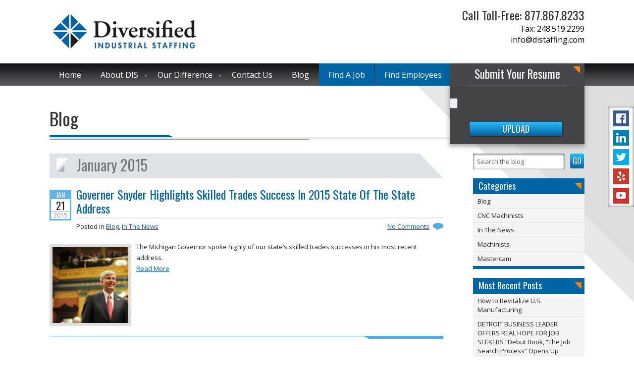

--- FILE ---
content_type: text/html; charset=UTF-8
request_url: https://diversifiedindustrialstaffing.com/2015/01/
body_size: 13554
content:
<!DOCTYPE html>
<!--[if IE 6]>
<html id="ie6" lang="en-US">
<![endif]-->
<!--[if IE 7]>
<html id="ie7" lang="en-US">
<![endif]-->
<!--[if IE 8]>
<html id="ie8" lang="en-US">
<![endif]-->
<!--[if !(IE 6) | !(IE 7) | !(IE 8)  ]><!-->
<html lang="en-US">
<!--<![endif]-->
<head>
	<meta charset="UTF-8" />
	<title>January 2015 - Diversified Industrial Staffing</title>
			
	
	<link rel="pingback" href="https://diversifiedindustrialstaffing.com/xmlrpc.php" />

		<!--[if lt IE 9]>
	<script src="https://diversifiedindustrialstaffing.com/wp-content/themes/Divi-BL/js/html5.js" type="text/javascript"></script>
	<![endif]-->

	
	<script type="text/javascript">
		document.documentElement.className = 'js';
	</script>
	<meta name='robots' content='noindex, follow' />

	<!-- This site is optimized with the Yoast SEO plugin v22.9 - https://yoast.com/wordpress/plugins/seo/ -->
	<meta property="og:locale" content="en_US" />
	<meta property="og:type" content="website" />
	<meta property="og:title" content="January 2015 - Diversified Industrial Staffing" />
	<meta property="og:url" content="https://diversifiedindustrialstaffing.com/2015/01/" />
	<meta property="og:site_name" content="Diversified Industrial Staffing" />
	<script type="application/ld+json" class="yoast-schema-graph">{"@context":"https://schema.org","@graph":[{"@type":"CollectionPage","@id":"https://diversifiedindustrialstaffing.com/2015/01/","url":"https://diversifiedindustrialstaffing.com/2015/01/","name":"January 2015 - Diversified Industrial Staffing","isPartOf":{"@id":"https://diversifiedindustrialstaffing.com/#website"},"primaryImageOfPage":{"@id":"https://diversifiedindustrialstaffing.com/2015/01/#primaryimage"},"image":{"@id":"https://diversifiedindustrialstaffing.com/2015/01/#primaryimage"},"thumbnailUrl":"https://diversifiedindustrialstaffing.com/wp-content/uploads/2015/01/16765946-mmmain.jpg","breadcrumb":{"@id":"https://diversifiedindustrialstaffing.com/2015/01/#breadcrumb"},"inLanguage":"en-US"},{"@type":"ImageObject","inLanguage":"en-US","@id":"https://diversifiedindustrialstaffing.com/2015/01/#primaryimage","url":"https://diversifiedindustrialstaffing.com/wp-content/uploads/2015/01/16765946-mmmain.jpg","contentUrl":"https://diversifiedindustrialstaffing.com/wp-content/uploads/2015/01/16765946-mmmain.jpg","width":620,"height":412},{"@type":"BreadcrumbList","@id":"https://diversifiedindustrialstaffing.com/2015/01/#breadcrumb","itemListElement":[{"@type":"ListItem","position":1,"name":"Home","item":"https://diversifiedindustrialstaffing.com/"},{"@type":"ListItem","position":2,"name":"Archives for January 2015"}]},{"@type":"WebSite","@id":"https://diversifiedindustrialstaffing.com/#website","url":"https://diversifiedindustrialstaffing.com/","name":"Diversified Industrial Staffing","description":"","potentialAction":[{"@type":"SearchAction","target":{"@type":"EntryPoint","urlTemplate":"https://diversifiedindustrialstaffing.com/?s={search_term_string}"},"query-input":"required name=search_term_string"}],"inLanguage":"en-US"}]}</script>
	<!-- / Yoast SEO plugin. -->


<link rel='dns-prefetch' href='//secure.gravatar.com' />
<link rel='dns-prefetch' href='//stats.wp.com' />
<link rel='dns-prefetch' href='//fonts.googleapis.com' />
<link rel='dns-prefetch' href='//jetpack.wordpress.com' />
<link rel='dns-prefetch' href='//s0.wp.com' />
<link rel='dns-prefetch' href='//public-api.wordpress.com' />
<link rel='dns-prefetch' href='//0.gravatar.com' />
<link rel='dns-prefetch' href='//1.gravatar.com' />
<link rel='dns-prefetch' href='//2.gravatar.com' />
<link rel='dns-prefetch' href='//widgets.wp.com' />
<link rel="alternate" type="application/rss+xml" title="Diversified Industrial Staffing &raquo; Feed" href="https://diversifiedindustrialstaffing.com/feed/" />
<link rel="alternate" type="application/rss+xml" title="Diversified Industrial Staffing &raquo; Comments Feed" href="https://diversifiedindustrialstaffing.com/comments/feed/" />
		<!-- This site uses the Google Analytics by MonsterInsights plugin v8.27.0 - Using Analytics tracking - https://www.monsterinsights.com/ -->
		<!-- Note: MonsterInsights is not currently configured on this site. The site owner needs to authenticate with Google Analytics in the MonsterInsights settings panel. -->
					<!-- No tracking code set -->
				<!-- / Google Analytics by MonsterInsights -->
		<script type="text/javascript">
/* <![CDATA[ */
window._wpemojiSettings = {"baseUrl":"https:\/\/s.w.org\/images\/core\/emoji\/15.0.3\/72x72\/","ext":".png","svgUrl":"https:\/\/s.w.org\/images\/core\/emoji\/15.0.3\/svg\/","svgExt":".svg","source":{"concatemoji":"https:\/\/diversifiedindustrialstaffing.com\/wp-includes\/js\/wp-emoji-release.min.js?ver=85044a843e08a4051a230da59b9d6206"}};
/*! This file is auto-generated */
!function(i,n){var o,s,e;function c(e){try{var t={supportTests:e,timestamp:(new Date).valueOf()};sessionStorage.setItem(o,JSON.stringify(t))}catch(e){}}function p(e,t,n){e.clearRect(0,0,e.canvas.width,e.canvas.height),e.fillText(t,0,0);var t=new Uint32Array(e.getImageData(0,0,e.canvas.width,e.canvas.height).data),r=(e.clearRect(0,0,e.canvas.width,e.canvas.height),e.fillText(n,0,0),new Uint32Array(e.getImageData(0,0,e.canvas.width,e.canvas.height).data));return t.every(function(e,t){return e===r[t]})}function u(e,t,n){switch(t){case"flag":return n(e,"\ud83c\udff3\ufe0f\u200d\u26a7\ufe0f","\ud83c\udff3\ufe0f\u200b\u26a7\ufe0f")?!1:!n(e,"\ud83c\uddfa\ud83c\uddf3","\ud83c\uddfa\u200b\ud83c\uddf3")&&!n(e,"\ud83c\udff4\udb40\udc67\udb40\udc62\udb40\udc65\udb40\udc6e\udb40\udc67\udb40\udc7f","\ud83c\udff4\u200b\udb40\udc67\u200b\udb40\udc62\u200b\udb40\udc65\u200b\udb40\udc6e\u200b\udb40\udc67\u200b\udb40\udc7f");case"emoji":return!n(e,"\ud83d\udc26\u200d\u2b1b","\ud83d\udc26\u200b\u2b1b")}return!1}function f(e,t,n){var r="undefined"!=typeof WorkerGlobalScope&&self instanceof WorkerGlobalScope?new OffscreenCanvas(300,150):i.createElement("canvas"),a=r.getContext("2d",{willReadFrequently:!0}),o=(a.textBaseline="top",a.font="600 32px Arial",{});return e.forEach(function(e){o[e]=t(a,e,n)}),o}function t(e){var t=i.createElement("script");t.src=e,t.defer=!0,i.head.appendChild(t)}"undefined"!=typeof Promise&&(o="wpEmojiSettingsSupports",s=["flag","emoji"],n.supports={everything:!0,everythingExceptFlag:!0},e=new Promise(function(e){i.addEventListener("DOMContentLoaded",e,{once:!0})}),new Promise(function(t){var n=function(){try{var e=JSON.parse(sessionStorage.getItem(o));if("object"==typeof e&&"number"==typeof e.timestamp&&(new Date).valueOf()<e.timestamp+604800&&"object"==typeof e.supportTests)return e.supportTests}catch(e){}return null}();if(!n){if("undefined"!=typeof Worker&&"undefined"!=typeof OffscreenCanvas&&"undefined"!=typeof URL&&URL.createObjectURL&&"undefined"!=typeof Blob)try{var e="postMessage("+f.toString()+"("+[JSON.stringify(s),u.toString(),p.toString()].join(",")+"));",r=new Blob([e],{type:"text/javascript"}),a=new Worker(URL.createObjectURL(r),{name:"wpTestEmojiSupports"});return void(a.onmessage=function(e){c(n=e.data),a.terminate(),t(n)})}catch(e){}c(n=f(s,u,p))}t(n)}).then(function(e){for(var t in e)n.supports[t]=e[t],n.supports.everything=n.supports.everything&&n.supports[t],"flag"!==t&&(n.supports.everythingExceptFlag=n.supports.everythingExceptFlag&&n.supports[t]);n.supports.everythingExceptFlag=n.supports.everythingExceptFlag&&!n.supports.flag,n.DOMReady=!1,n.readyCallback=function(){n.DOMReady=!0}}).then(function(){return e}).then(function(){var e;n.supports.everything||(n.readyCallback(),(e=n.source||{}).concatemoji?t(e.concatemoji):e.wpemoji&&e.twemoji&&(t(e.twemoji),t(e.wpemoji)))}))}((window,document),window._wpemojiSettings);
/* ]]> */
</script>
<meta content="Divi - BL v.2.0" name="generator"/><link rel='stylesheet' id='social-icons-widget-widget-css' href='https://diversifiedindustrialstaffing.com/wp-content/plugins/social-media-icons-widget/css/social_icons_widget.css?ver=85044a843e08a4051a230da59b9d6206' type='text/css' media='all' />
<style id='wp-emoji-styles-inline-css' type='text/css'>

	img.wp-smiley, img.emoji {
		display: inline !important;
		border: none !important;
		box-shadow: none !important;
		height: 1em !important;
		width: 1em !important;
		margin: 0 0.07em !important;
		vertical-align: -0.1em !important;
		background: none !important;
		padding: 0 !important;
	}
</style>
<link rel='stylesheet' id='wp-block-library-css' href='https://diversifiedindustrialstaffing.com/wp-includes/css/dist/block-library/style.min.css?ver=85044a843e08a4051a230da59b9d6206' type='text/css' media='all' />
<style id='wp-block-library-inline-css' type='text/css'>
.has-text-align-justify{text-align:justify;}
</style>
<link rel='stylesheet' id='mediaelement-css' href='https://diversifiedindustrialstaffing.com/wp-includes/js/mediaelement/mediaelementplayer-legacy.min.css?ver=4.2.17' type='text/css' media='all' />
<link rel='stylesheet' id='wp-mediaelement-css' href='https://diversifiedindustrialstaffing.com/wp-includes/js/mediaelement/wp-mediaelement.min.css?ver=85044a843e08a4051a230da59b9d6206' type='text/css' media='all' />
<style id='jetpack-sharing-buttons-style-inline-css' type='text/css'>
.jetpack-sharing-buttons__services-list{display:flex;flex-direction:row;flex-wrap:wrap;gap:0;list-style-type:none;margin:5px;padding:0}.jetpack-sharing-buttons__services-list.has-small-icon-size{font-size:12px}.jetpack-sharing-buttons__services-list.has-normal-icon-size{font-size:16px}.jetpack-sharing-buttons__services-list.has-large-icon-size{font-size:24px}.jetpack-sharing-buttons__services-list.has-huge-icon-size{font-size:36px}@media print{.jetpack-sharing-buttons__services-list{display:none!important}}.editor-styles-wrapper .wp-block-jetpack-sharing-buttons{gap:0;padding-inline-start:0}ul.jetpack-sharing-buttons__services-list.has-background{padding:1.25em 2.375em}
</style>
<style id='classic-theme-styles-inline-css' type='text/css'>
/*! This file is auto-generated */
.wp-block-button__link{color:#fff;background-color:#32373c;border-radius:9999px;box-shadow:none;text-decoration:none;padding:calc(.667em + 2px) calc(1.333em + 2px);font-size:1.125em}.wp-block-file__button{background:#32373c;color:#fff;text-decoration:none}
</style>
<style id='global-styles-inline-css' type='text/css'>
body{--wp--preset--color--black: #000000;--wp--preset--color--cyan-bluish-gray: #abb8c3;--wp--preset--color--white: #ffffff;--wp--preset--color--pale-pink: #f78da7;--wp--preset--color--vivid-red: #cf2e2e;--wp--preset--color--luminous-vivid-orange: #ff6900;--wp--preset--color--luminous-vivid-amber: #fcb900;--wp--preset--color--light-green-cyan: #7bdcb5;--wp--preset--color--vivid-green-cyan: #00d084;--wp--preset--color--pale-cyan-blue: #8ed1fc;--wp--preset--color--vivid-cyan-blue: #0693e3;--wp--preset--color--vivid-purple: #9b51e0;--wp--preset--gradient--vivid-cyan-blue-to-vivid-purple: linear-gradient(135deg,rgba(6,147,227,1) 0%,rgb(155,81,224) 100%);--wp--preset--gradient--light-green-cyan-to-vivid-green-cyan: linear-gradient(135deg,rgb(122,220,180) 0%,rgb(0,208,130) 100%);--wp--preset--gradient--luminous-vivid-amber-to-luminous-vivid-orange: linear-gradient(135deg,rgba(252,185,0,1) 0%,rgba(255,105,0,1) 100%);--wp--preset--gradient--luminous-vivid-orange-to-vivid-red: linear-gradient(135deg,rgba(255,105,0,1) 0%,rgb(207,46,46) 100%);--wp--preset--gradient--very-light-gray-to-cyan-bluish-gray: linear-gradient(135deg,rgb(238,238,238) 0%,rgb(169,184,195) 100%);--wp--preset--gradient--cool-to-warm-spectrum: linear-gradient(135deg,rgb(74,234,220) 0%,rgb(151,120,209) 20%,rgb(207,42,186) 40%,rgb(238,44,130) 60%,rgb(251,105,98) 80%,rgb(254,248,76) 100%);--wp--preset--gradient--blush-light-purple: linear-gradient(135deg,rgb(255,206,236) 0%,rgb(152,150,240) 100%);--wp--preset--gradient--blush-bordeaux: linear-gradient(135deg,rgb(254,205,165) 0%,rgb(254,45,45) 50%,rgb(107,0,62) 100%);--wp--preset--gradient--luminous-dusk: linear-gradient(135deg,rgb(255,203,112) 0%,rgb(199,81,192) 50%,rgb(65,88,208) 100%);--wp--preset--gradient--pale-ocean: linear-gradient(135deg,rgb(255,245,203) 0%,rgb(182,227,212) 50%,rgb(51,167,181) 100%);--wp--preset--gradient--electric-grass: linear-gradient(135deg,rgb(202,248,128) 0%,rgb(113,206,126) 100%);--wp--preset--gradient--midnight: linear-gradient(135deg,rgb(2,3,129) 0%,rgb(40,116,252) 100%);--wp--preset--font-size--small: 13px;--wp--preset--font-size--medium: 20px;--wp--preset--font-size--large: 36px;--wp--preset--font-size--x-large: 42px;--wp--preset--spacing--20: 0.44rem;--wp--preset--spacing--30: 0.67rem;--wp--preset--spacing--40: 1rem;--wp--preset--spacing--50: 1.5rem;--wp--preset--spacing--60: 2.25rem;--wp--preset--spacing--70: 3.38rem;--wp--preset--spacing--80: 5.06rem;--wp--preset--shadow--natural: 6px 6px 9px rgba(0, 0, 0, 0.2);--wp--preset--shadow--deep: 12px 12px 50px rgba(0, 0, 0, 0.4);--wp--preset--shadow--sharp: 6px 6px 0px rgba(0, 0, 0, 0.2);--wp--preset--shadow--outlined: 6px 6px 0px -3px rgba(255, 255, 255, 1), 6px 6px rgba(0, 0, 0, 1);--wp--preset--shadow--crisp: 6px 6px 0px rgba(0, 0, 0, 1);}:where(.is-layout-flex){gap: 0.5em;}:where(.is-layout-grid){gap: 0.5em;}body .is-layout-flex{display: flex;}body .is-layout-flex{flex-wrap: wrap;align-items: center;}body .is-layout-flex > *{margin: 0;}body .is-layout-grid{display: grid;}body .is-layout-grid > *{margin: 0;}:where(.wp-block-columns.is-layout-flex){gap: 2em;}:where(.wp-block-columns.is-layout-grid){gap: 2em;}:where(.wp-block-post-template.is-layout-flex){gap: 1.25em;}:where(.wp-block-post-template.is-layout-grid){gap: 1.25em;}.has-black-color{color: var(--wp--preset--color--black) !important;}.has-cyan-bluish-gray-color{color: var(--wp--preset--color--cyan-bluish-gray) !important;}.has-white-color{color: var(--wp--preset--color--white) !important;}.has-pale-pink-color{color: var(--wp--preset--color--pale-pink) !important;}.has-vivid-red-color{color: var(--wp--preset--color--vivid-red) !important;}.has-luminous-vivid-orange-color{color: var(--wp--preset--color--luminous-vivid-orange) !important;}.has-luminous-vivid-amber-color{color: var(--wp--preset--color--luminous-vivid-amber) !important;}.has-light-green-cyan-color{color: var(--wp--preset--color--light-green-cyan) !important;}.has-vivid-green-cyan-color{color: var(--wp--preset--color--vivid-green-cyan) !important;}.has-pale-cyan-blue-color{color: var(--wp--preset--color--pale-cyan-blue) !important;}.has-vivid-cyan-blue-color{color: var(--wp--preset--color--vivid-cyan-blue) !important;}.has-vivid-purple-color{color: var(--wp--preset--color--vivid-purple) !important;}.has-black-background-color{background-color: var(--wp--preset--color--black) !important;}.has-cyan-bluish-gray-background-color{background-color: var(--wp--preset--color--cyan-bluish-gray) !important;}.has-white-background-color{background-color: var(--wp--preset--color--white) !important;}.has-pale-pink-background-color{background-color: var(--wp--preset--color--pale-pink) !important;}.has-vivid-red-background-color{background-color: var(--wp--preset--color--vivid-red) !important;}.has-luminous-vivid-orange-background-color{background-color: var(--wp--preset--color--luminous-vivid-orange) !important;}.has-luminous-vivid-amber-background-color{background-color: var(--wp--preset--color--luminous-vivid-amber) !important;}.has-light-green-cyan-background-color{background-color: var(--wp--preset--color--light-green-cyan) !important;}.has-vivid-green-cyan-background-color{background-color: var(--wp--preset--color--vivid-green-cyan) !important;}.has-pale-cyan-blue-background-color{background-color: var(--wp--preset--color--pale-cyan-blue) !important;}.has-vivid-cyan-blue-background-color{background-color: var(--wp--preset--color--vivid-cyan-blue) !important;}.has-vivid-purple-background-color{background-color: var(--wp--preset--color--vivid-purple) !important;}.has-black-border-color{border-color: var(--wp--preset--color--black) !important;}.has-cyan-bluish-gray-border-color{border-color: var(--wp--preset--color--cyan-bluish-gray) !important;}.has-white-border-color{border-color: var(--wp--preset--color--white) !important;}.has-pale-pink-border-color{border-color: var(--wp--preset--color--pale-pink) !important;}.has-vivid-red-border-color{border-color: var(--wp--preset--color--vivid-red) !important;}.has-luminous-vivid-orange-border-color{border-color: var(--wp--preset--color--luminous-vivid-orange) !important;}.has-luminous-vivid-amber-border-color{border-color: var(--wp--preset--color--luminous-vivid-amber) !important;}.has-light-green-cyan-border-color{border-color: var(--wp--preset--color--light-green-cyan) !important;}.has-vivid-green-cyan-border-color{border-color: var(--wp--preset--color--vivid-green-cyan) !important;}.has-pale-cyan-blue-border-color{border-color: var(--wp--preset--color--pale-cyan-blue) !important;}.has-vivid-cyan-blue-border-color{border-color: var(--wp--preset--color--vivid-cyan-blue) !important;}.has-vivid-purple-border-color{border-color: var(--wp--preset--color--vivid-purple) !important;}.has-vivid-cyan-blue-to-vivid-purple-gradient-background{background: var(--wp--preset--gradient--vivid-cyan-blue-to-vivid-purple) !important;}.has-light-green-cyan-to-vivid-green-cyan-gradient-background{background: var(--wp--preset--gradient--light-green-cyan-to-vivid-green-cyan) !important;}.has-luminous-vivid-amber-to-luminous-vivid-orange-gradient-background{background: var(--wp--preset--gradient--luminous-vivid-amber-to-luminous-vivid-orange) !important;}.has-luminous-vivid-orange-to-vivid-red-gradient-background{background: var(--wp--preset--gradient--luminous-vivid-orange-to-vivid-red) !important;}.has-very-light-gray-to-cyan-bluish-gray-gradient-background{background: var(--wp--preset--gradient--very-light-gray-to-cyan-bluish-gray) !important;}.has-cool-to-warm-spectrum-gradient-background{background: var(--wp--preset--gradient--cool-to-warm-spectrum) !important;}.has-blush-light-purple-gradient-background{background: var(--wp--preset--gradient--blush-light-purple) !important;}.has-blush-bordeaux-gradient-background{background: var(--wp--preset--gradient--blush-bordeaux) !important;}.has-luminous-dusk-gradient-background{background: var(--wp--preset--gradient--luminous-dusk) !important;}.has-pale-ocean-gradient-background{background: var(--wp--preset--gradient--pale-ocean) !important;}.has-electric-grass-gradient-background{background: var(--wp--preset--gradient--electric-grass) !important;}.has-midnight-gradient-background{background: var(--wp--preset--gradient--midnight) !important;}.has-small-font-size{font-size: var(--wp--preset--font-size--small) !important;}.has-medium-font-size{font-size: var(--wp--preset--font-size--medium) !important;}.has-large-font-size{font-size: var(--wp--preset--font-size--large) !important;}.has-x-large-font-size{font-size: var(--wp--preset--font-size--x-large) !important;}
.wp-block-navigation a:where(:not(.wp-element-button)){color: inherit;}
:where(.wp-block-post-template.is-layout-flex){gap: 1.25em;}:where(.wp-block-post-template.is-layout-grid){gap: 1.25em;}
:where(.wp-block-columns.is-layout-flex){gap: 2em;}:where(.wp-block-columns.is-layout-grid){gap: 2em;}
.wp-block-pullquote{font-size: 1.5em;line-height: 1.6;}
</style>
<link rel='stylesheet' id='contact-form-7-css' href='https://diversifiedindustrialstaffing.com/wp-content/plugins/contact-form-7/includes/css/styles.css?ver=5.7.7' type='text/css' media='all' />
<link rel='stylesheet' id='divi-fonts-css' href='https://fonts.googleapis.com/css?family=Open+Sans:300italic,400italic,700italic,800italic,400,300,700,800&#038;subset=latin,latin-ext' type='text/css' media='all' />
<link rel='stylesheet' id='et-gf-oswald-css' href='https://fonts.googleapis.com/css?family=Oswald:400,300,700&#038;subset=latin,latin-ext' type='text/css' media='all' />
<link rel='stylesheet' id='et-gf-open-sans-css' href='https://fonts.googleapis.com/css?family=Open+Sans:300italic,400italic,600italic,700italic,800italic,400,300,600,700,800&#038;subset=latin,latin-ext' type='text/css' media='all' />
<link rel='stylesheet' id='divi-style-css' href='https://diversifiedindustrialstaffing.com/wp-content/themes/Divi-BL/style.css?ver=2.0' type='text/css' media='all' />
<link rel='stylesheet' id='et-shortcodes-css-css' href='https://diversifiedindustrialstaffing.com/wp-content/themes/Divi-BL/epanel/shortcodes/css/shortcodes.css?ver=3.0' type='text/css' media='all' />
<link rel='stylesheet' id='et-shortcodes-responsive-css-css' href='https://diversifiedindustrialstaffing.com/wp-content/themes/Divi-BL/epanel/shortcodes/css/shortcodes_responsive.css?ver=3.0' type='text/css' media='all' />
<link rel='stylesheet' id='jetpack_css-css' href='https://diversifiedindustrialstaffing.com/wp-content/plugins/jetpack/css/jetpack.css?ver=13.5.1' type='text/css' media='all' />
<script type="text/javascript" src="https://diversifiedindustrialstaffing.com/wp-content/plugins/jetpack/_inc/build/tiled-gallery/tiled-gallery/tiled-gallery.min.js?ver=13.5.1" id="tiled-gallery-js"></script>
<script type="text/javascript" src="https://diversifiedindustrialstaffing.com/wp-includes/js/jquery/jquery.min.js?ver=3.7.1" id="jquery-core-js"></script>
<script type="text/javascript" src="https://diversifiedindustrialstaffing.com/wp-includes/js/jquery/jquery-migrate.min.js?ver=3.4.1" id="jquery-migrate-js"></script>
<link rel="https://api.w.org/" href="https://diversifiedindustrialstaffing.com/wp-json/" />	<style>img#wpstats{display:none}</style>
		<meta name="viewport" content="width=device-width, initial-scale=1.0, maximum-scale=1.0, user-scalable=0" />	<style>
		a { color: #0065a5; }

		body { color: #666666; }

		.et_pb_counter_amount, .et_pb_featured_table .et_pb_pricing_heading, .et_quote_content, .et_link_content, .et_audio_content { background-color: #0065a5; }

		#main-header, #main-header .nav li ul, .et-search-form, #main-header .et_mobile_menu { background-color: ; }

		#top-header, #et-secondary-nav li ul { background-color: #0065a5; }

		.woocommerce a.button.alt, .woocommerce-page a.button.alt, .woocommerce button.button.alt, .woocommerce-page button.button.alt, .woocommerce input.button.alt, .woocommerce-page input.button.alt, .woocommerce #respond input#submit.alt, .woocommerce-page #respond input#submit.alt, .woocommerce #content input.button.alt, .woocommerce-page #content input.button.alt, .woocommerce a.button, .woocommerce-page a.button, .woocommerce button.button, .woocommerce-page button.button, .woocommerce input.button, .woocommerce-page input.button, .woocommerce #respond input#submit, .woocommerce-page #respond input#submit, .woocommerce #content input.button, .woocommerce-page #content input.button, .woocommerce-message, .woocommerce-error, .woocommerce-info { background: #0065a5 !important; }

		#et_search_icon:hover, .mobile_menu_bar:before, .footer-widget h4, .et-social-icon a:hover, .comment-reply-link, .form-submit input, .et_pb_sum, .et_pb_pricing li a, .et_pb_pricing_table_button, .et_overlay:before, .entry-summary p.price ins, .woocommerce div.product span.price, .woocommerce-page div.product span.price, .woocommerce #content div.product span.price, .woocommerce-page #content div.product span.price, .woocommerce div.product p.price, .woocommerce-page div.product p.price, .woocommerce #content div.product p.price, .woocommerce-page #content div.product p.price, .et_pb_member_social_links a:hover { color: #0065a5 !important; }

		.woocommerce .star-rating span:before, .woocommerce-page .star-rating span:before, .et_pb_widget li a:hover, .et_pb_bg_layout_light .et_pb_promo_button, .et_pb_bg_layout_light .et_pb_more_button, .et_pb_filterable_portfolio .et_pb_portfolio_filters li a.active, .et_pb_filterable_portfolio .et_pb_portofolio_pagination ul li a.active, .et_pb_gallery .et_pb_gallery_pagination ul li a.active, .wp-pagenavi span.current, .wp-pagenavi a:hover, .et_pb_contact_submit, .et_pb_bg_layout_light .et_pb_newsletter_button, .nav-single a, .posted_in a { color: #0065a5 !important; }

		.et-search-form, .nav li ul, .et_mobile_menu, .footer-widget li:before, .et_pb_pricing li:before, blockquote { border-color: #0065a5; }

		#main-footer { background-color: #444648; }

		#top-menu a { color: #ffffff; }

		#top-menu li.current-menu-ancestor > a, #top-menu li.current-menu-item > a, .bottom-nav li.current-menu-item > a { color: #ffffff; }

	h1, h2, h3, h4, h5, h6 { font-family: 'Oswald', Helvetica, Arial, Lucida, sans-serif; }body, input, textarea, select { font-family: 'Open Sans', Helvetica, Arial, Lucida, sans-serif; }	</style>
<link rel="shortcut icon" href="https://www.diversifiedindustrialstaffing.com/wp-content/uploads/2014/10/favicon.ico" /><style type="text/css" id="custom-background-css">
body.custom-background { background-image: url("https://www.diversifiedindustrialstaffing.com/wp-content/uploads/2014/10/page_bg1.gif"); background-position: right top; background-size: auto; background-repeat: no-repeat; background-attachment: scroll; }
</style>
		<!-- IE 9 and Below -->
	<!--[if lte IE 9]>
	<link rel="stylesheet" type="text/css" href="https://diversifiedindustrialstaffing.com/wp-content/themes/Divi-BL/ie-fixes.css" />
	<![endif]-->
	
	<!-- IE 8 and Below -->
	<!--[if lt IE 9]>
	<link rel="stylesheet" type="text/css" href="https://diversifiedindustrialstaffing.com/wp-content/themes/Divi-BL/ie-8-below.css" />
	<![endif]-->
</head>
<body data-rsssl=1 class="archive date custom-background et_fixed_nav osx et_right_sidebar chrome et_includes_sidebar">
	<div id="page-container">

	
		<header id="main-header" class="et_nav_text_color_dark">
			<div class="container clearfix">
							<a href="https://diversifiedindustrialstaffing.com/">
					<img src="https://www.diversifiedindustrialstaffing.com/wp-content/uploads/2014/10/diversified_industrial_logo-300x90.png" alt="Diversified Industrial Staffing" id="logo" title="Diversified Industrial Staffing" />
				</a>
				
				<div id="header-widget">			<div class="textwidget"><h3>Call Toll-Free: 877.867.8233</h3>
<p>Fax: 248.519.2299</p>
<p><a href="/cdn-cgi/l/email-protection#761f18101936121f05021710101f18115815191b"><span class="__cf_email__" data-cfemail="10797e767f5074796364717676797e773e737f7d">[email&#160;protected]</span></a></p></div>
		</div>
				<div id="et-top-navigation">
					<nav id="top-menu-nav">
					<ul id="top-menu" class="nav"><li id="menu-item-157" class="menu-item menu-item-type-post_type menu-item-object-page menu-item-home menu-item-157"><a title="Home" href="https://diversifiedindustrialstaffing.com/">Home</a></li>
<li id="menu-item-156" class="menu-item menu-item-type-post_type menu-item-object-page menu-item-has-children menu-item-156"><a title="About DIS" href="https://diversifiedindustrialstaffing.com/about-dis/">About DIS</a>
<ul class="sub-menu">
	<li id="menu-item-608" class="menu-item menu-item-type-post_type menu-item-object-page menu-item-608"><a title="About DIS" href="https://diversifiedindustrialstaffing.com/about-dis/">About DIS</a></li>
	<li id="menu-item-855" class="menu-item menu-item-type-post_type menu-item-object-page menu-item-855"><a href="https://diversifiedindustrialstaffing.com/about-dis/frequently-asked-questions/">FAQs</a></li>
	<li id="menu-item-838" class="menu-item menu-item-type-post_type menu-item-object-page menu-item-838"><a title="Job Opportunities" href="https://diversifiedindustrialstaffing.com/skilled-trades-jobs-mi/">Job Opportunities</a></li>
</ul>
</li>
<li id="menu-item-155" class="menu-item menu-item-type-post_type menu-item-object-page menu-item-has-children menu-item-155"><a title="Our Difference" href="https://diversifiedindustrialstaffing.com/our-difference/">Our Difference</a>
<ul class="sub-menu">
	<li id="menu-item-609" class="menu-item menu-item-type-post_type menu-item-object-page menu-item-609"><a title="Our Difference" href="https://diversifiedindustrialstaffing.com/our-difference/">Our Difference</a></li>
	<li id="menu-item-513" class="menu-item menu-item-type-post_type menu-item-object-page menu-item-513"><a title="What People Are Saying" href="https://diversifiedindustrialstaffing.com/what-people-are-saying/">What People Are Saying</a></li>
</ul>
</li>
<li id="menu-item-154" class="menu-item menu-item-type-post_type menu-item-object-page menu-item-154"><a title="Contact Us" href="https://diversifiedindustrialstaffing.com/contact-us/">Contact Us</a></li>
<li id="menu-item-153" class="menu-item menu-item-type-post_type menu-item-object-page menu-item-153"><a title="Blog" href="https://diversifiedindustrialstaffing.com/blog/">Blog</a></li>
<li id="menu-item-152" class="callout menu-item menu-item-type-post_type menu-item-object-page menu-item-152"><a title="Find A Job" href="https://diversifiedindustrialstaffing.com/find-a-job/">Find A Job</a></li>
<li id="menu-item-151" class="callout last menu-item menu-item-type-post_type menu-item-object-page menu-item-151"><a title="Find Employees" href="https://diversifiedindustrialstaffing.com/find-employees/">Find Employees</a></li>
</ul>					</nav>
					<div id="nav-widget"><h3>Submit Your Resume</h3>			<div class="textwidget">
<div class="wpcf7 no-js" id="wpcf7-f903-o1" lang="en-US" dir="ltr">
<div class="screen-reader-response"><p role="status" aria-live="polite" aria-atomic="true"></p> <ul></ul></div>
<form action="/2015/01/#wpcf7-f903-o1" method="post" class="wpcf7-form init" aria-label="Contact form" enctype="multipart/form-data" novalidate="novalidate" data-status="init">
<div style="display: none;">
<input type="hidden" name="_wpcf7" value="903" />
<input type="hidden" name="_wpcf7_version" value="5.7.7" />
<input type="hidden" name="_wpcf7_locale" value="en_US" />
<input type="hidden" name="_wpcf7_unit_tag" value="wpcf7-f903-o1" />
<input type="hidden" name="_wpcf7_container_post" value="0" />
<input type="hidden" name="_wpcf7_posted_data_hash" value="" />
</div>
<p><span class="wpcf7-form-control-wrap" data-name="file-658"><input size="40" class="wpcf7-form-control wpcf7-file" accept="audio/*,video/*,image/*" aria-invalid="false" type="file" name="file-658" /></span><br />
<input class="wpcf7-form-control has-spinner wpcf7-submit" type="submit" value="Upload" />
</p><p style="display: none !important;" class="akismet-fields-container" data-prefix="_wpcf7_ak_"><label>&#916;<textarea name="_wpcf7_ak_hp_textarea" cols="45" rows="8" maxlength="100"></textarea></label><input type="hidden" id="ak_js_1" name="_wpcf7_ak_js" value="94"/><script data-cfasync="false" src="/cdn-cgi/scripts/5c5dd728/cloudflare-static/email-decode.min.js"></script><script>document.getElementById( "ak_js_1" ).setAttribute( "value", ( new Date() ).getTime() );</script></p><div class="wpcf7-response-output" aria-hidden="true"></div>
</form>
</div>

</div>
		</div>
					
					<!--					<div id="et_top_search">
						<span id="et_search_icon"></span>
						<form role="search" method="get" class="et-search-form et-hidden" action="https://diversifiedindustrialstaffing.com/">
						<input type="search" class="et-search-field" placeholder="Search &hellip;" value="" name="s" title="Search for:" />						</form>
					</div>
					-->

					<div id="et_mobile_nav_menu">
			<a href="#" class="mobile_nav closed">
				<span class="select_page">Select Page</span>
				<span class="mobile_menu_bar"></span>
			</a>
		</div>				</div> <!-- #et-top-navigation -->
			</div> <!-- .container -->
		</header> <!-- #main-header -->
		
		<div id="social-widget"><h2 class="widgettitle">Follow Us</h2>

<ul class="icons-medium">
									<li class="facebook"><a href="https://www.facebook.com/DiversifiedIndustrialStaffing" target="_blank"><img class="site-icon" src="https://diversifiedindustrialstaffing.com/wp-content/plugins/social-media-icons-widget/icons/medium/facebook.jpg" alt="Facebook" title="Facebook" height="32" width="32" /></a></li>		
									<li class="linkedin"><a href="http://www.linkedin.com/company/diversified-industrial-staffing" target="_blank"><img class="site-icon" src="https://diversifiedindustrialstaffing.com/wp-content/plugins/social-media-icons-widget/icons/medium/linkedin.jpg" alt="LinkedIn" title="LinkedIn" height="32" width="32" /></a></li>		
										<li class="twitter"><a href="https://twitter.com/Diversified_Ind" target="_blank"><img class="site-icon" src="https://diversifiedindustrialstaffing.com/wp-content/plugins/social-media-icons-widget/icons/medium/twitter.jpg" alt="Twitter" title="Twitter" height="32" width="32" /></a></li>		
						<li class="yelp"><a href="https://www.yelp.com/biz/diversified-industrial-staffing-troy" target="_blank"><img class="site-icon" src="https://diversifiedindustrialstaffing.com/wp-content/plugins/social-media-icons-widget/icons/medium/yelp.jpg" alt="Yelp" title="Yelp" height="32" width="32" /></a></li>		
		<li class="youtube"><a href="https://www.youtube.com/user/DIStaffing" target="_blank"><img class="site-icon" src="https://diversifiedindustrialstaffing.com/wp-content/plugins/social-media-icons-widget/icons/medium/youtube.jpg" alt="YouTube" title="YouTube" height="32" width="32" /></a></li>		
		
</ul>
</div>			
		<div id="et-main-area">			
<div id="main-content">
	<div class="container no-padding">
		<div id="content-area" class="clearfix">
									<section class="et_pb_fullwidth_header et_pb_bg_layout_light et_pb_text_align_left">
				<div class="et_pb_row">
					<h1><a href="https://diversifiedindustrialstaffing.com/blog/">Blog</a></h1>
				</div>
			</section>
			<div class="et_pb_row blog-archive">
				<div class="et_pb_column et_pb_column_3_4">
					<div class="blog-layout">						
						
																		<h3 class="pagetitle">January 2015</h3>
												
												
						<article id="post-872" class="et_pb_post post-872 post type-post status-publish format-standard has-post-thumbnail hentry category-blog category-in-the-news">
							<div class="post-date"><span class="month">Jan</span><span class="day">21</span><span class="year">2015</span></div>
							<h2><a href="https://diversifiedindustrialstaffing.com/in-the-news/governer-snyder-highlights-skilled-trades-success-2015-state-state-address/">Governer Snyder Highlights Skilled Trades Success In 2015 State Of The State Address</a></h2>
							<a href="https://diversifiedindustrialstaffing.com/in-the-news/governer-snyder-highlights-skilled-trades-success-2015-state-state-address/#respond" class="comments_link" >No Comments</a> <p class="post-meta">Posted in <a href="https://diversifiedindustrialstaffing.com/category/blog/" rel="category tag">Blog</a>, <a href="https://diversifiedindustrialstaffing.com/category/in-the-news/" rel="category tag">In The News</a></p><br class="clear" />
																												<a href="https://diversifiedindustrialstaffing.com/in-the-news/governer-snyder-highlights-skilled-trades-success-2015-state-state-address/" class="featured-bg" style="background-image: url('https://diversifiedindustrialstaffing.com/wp-content/uploads/2015/01/16765946-mmmain.jpg')"></a>							
							<p>The Michigan Governor spoke highly of our state&#8217;s skilled trades successes in his most recent address. </p>
							<span class="read_more"><a href="https://diversifiedindustrialstaffing.com/in-the-news/governer-snyder-highlights-skilled-trades-success-2015-state-state-address/">Read More</a></span><br class="clear" />
						</article>
						
												<div class="pagination clearfix">
	<div class="alignleft"></div>
	<div class="alignright"></div>
</div>						<br />
					</div>
				</div>
				<div class="et_pb_column et_pb_column_1_4">
					<div class="et_pb_widget_area et_pb_widget_area_left clearfix et_pb_bg_layout_light blog-sidebar"><div id="search-3" class="et_pb_widget widget_search"><form role="search" method="get" id="searchform" action="https://diversifiedindustrialstaffing.com/">
    <div>
        <input type="text" value="Search the blog" name="s" id="s" onfocus="if (this.value == 'Search the blog') {this.value = '';}" onblur="if (this.value == '') {this.value = 'Search the blog';}" />
        <input type="submit" id="searchsubmit" value="GO" />
    </div>
</form></div> <!-- end .et_pb_widget --><div id="categories-3" class="et_pb_widget widget_categories"><h4 class="widgettitle">Categories</h4>
			<ul>
					<li class="cat-item cat-item-29"><a href="https://diversifiedindustrialstaffing.com/category/blog/">Blog</a>
</li>
	<li class="cat-item cat-item-30"><a href="https://diversifiedindustrialstaffing.com/category/cnc-machinists/">CNC Machinists</a>
</li>
	<li class="cat-item cat-item-24"><a href="https://diversifiedindustrialstaffing.com/category/in-the-news/">In The News</a>
</li>
	<li class="cat-item cat-item-31"><a href="https://diversifiedindustrialstaffing.com/category/machinists/">Machinists</a>
</li>
	<li class="cat-item cat-item-32"><a href="https://diversifiedindustrialstaffing.com/category/mastercam/">Mastercam</a>
</li>
			</ul>

			</div> <!-- end .et_pb_widget --><!-- Enhanced Recent Posts 1.3.4 --><div id="enh-rp-2" class="et_pb_widget enh_rp"><h4 class="widgettitle">Most Recent Posts</h4><ul class="enhanced-recent-posts">
				<li>
										<a href="https://diversifiedindustrialstaffing.com/blog/revitalize-u-s-manufacturing/">How to Revitalize U.S. Manufacturing</a>
				</li>
				<li>
										<a href="https://diversifiedindustrialstaffing.com/in-the-news/detroit-business-leader-offers-real-hope-job-seekers-debut-book-job-search-process-opens-career-opportunities-everyone/">DETROIT BUSINESS LEADER OFFERS REAL HOPE FOR JOB SEEKERS  “Debut Book, “The Job Search Process” Opens Up Career Opportunities to Everyone”</a>
				</li>
				<li>
										<a href="https://diversifiedindustrialstaffing.com/in-the-news/governer-snyder-highlights-skilled-trades-success-2015-state-state-address/">Governer Snyder Highlights Skilled Trades Success In 2015 State Of The State Address</a>
				</li>
				<li>
										<a href="https://diversifiedindustrialstaffing.com/blog/explore-careers-manufacturing-technology-ret-evening-dec-2/">Explore Careers In Manufacturing &#038; Technology During RET Evening on Dec 2</a>
				</li>
				<li>
										<a href="https://diversifiedindustrialstaffing.com/blog/us-manufacturers-boost-production-highest-level-10-years-via-marketwatch-company-felt-impact/">US Manufacturers Boost Production to Highest Level in 10 Years via @MarketWatch. Has your company felt the impact?</a>
				</li>
</ul>
</div> <!-- end .et_pb_widget --><!-- Enhanced Recent Posts 1.3.4 --><div id="archives-3" class="et_pb_widget widget_archive"><h4 class="widgettitle">Archives</h4>
			<ul>
					<li><a href='https://diversifiedindustrialstaffing.com/2016/06/'>June 2016</a></li>
	<li><a href='https://diversifiedindustrialstaffing.com/2015/12/'>December 2015</a></li>
	<li><a href='https://diversifiedindustrialstaffing.com/2015/01/' aria-current="page">January 2015</a></li>
	<li><a href='https://diversifiedindustrialstaffing.com/2014/11/'>November 2014</a></li>
	<li><a href='https://diversifiedindustrialstaffing.com/2014/04/'>April 2014</a></li>
			</ul>

			</div> <!-- end .et_pb_widget --><div id="execphp-3" class="et_pb_widget widget_execphp">			<div class="execphpwidget"><div class="callout">
			
<h1>FIND A JOB</h1>
<p>Looking for a long career in manufacturing? Click below for new job listings.</p>
<p><a title="Find A Job" href="/find-a-job/">GO</a></p>

		</div></div>
		</div> <!-- end .et_pb_widget --><div id="execphp-4" class="et_pb_widget widget_execphp">			<div class="execphpwidget"><div class="callout">
			
<h1>FIND EMPLOYEES</h1>
<p>Browse hundreds of qualified candidates who can apply their industrial experience.</p>
<p><a title="Find Employees" href="/find-employees/">GO</a></p>

		</div></div>
		</div> <!-- end .et_pb_widget --></div>
				</div>
			</div>
					</div> <!-- #content-area -->
	</div> <!-- .container -->
</div> <!-- #main-content -->


		<footer id="main-footer">
			
<div class="container">
	<div id="footer-widgets" class="clearfix">
	<div class="footer-widget"><div id="text-6" class="fwidget et_pb_widget widget_text">			<div class="textwidget"><p>Copyright © 2014 Diversified Industrial Staffing | All Rights Reserved </p>
<p>Designed by <a href="http://www.brandlabs.us/" title="Brand Labs" target="_blank" rel="noopener">Brand Labs</a> | <a title="Privacy Policy" href="https://www.diversifiedindustrialstaffing.com/privacy-policy/">Privacy Policy</a></p>
</div>
		</div> <!-- end .fwidget --></div> <!-- end .footer-widget -->	<div class="footer-widget-right"><div id="text-3" class="fwidget et_pb_widget widget_text"><h4 class="title">Call Toll-Free: 877.867.8233</h4>			<div class="textwidget"><p>Diversified Industrial Staffing National Headquarters<br />
32969 Hamilton Court. Suite 213, Farmington Hills, MI 48334</p>
</div>
		</div> <!-- end .fwidget --></div> <!-- end .footer-widget -->	</div> <!-- #footer-widgets -->
</div>	<!-- .container -->

							<div id="social-widget"><h2 class="widgettitle">Follow Us</h2>

<ul class="icons-medium">
									<li class="facebook"><a href="https://www.facebook.com/DiversifiedIndustrialStaffing" target="_blank"><img class="site-icon" src="https://diversifiedindustrialstaffing.com/wp-content/plugins/social-media-icons-widget/icons/medium/facebook.jpg" alt="Facebook" title="Facebook" height="32" width="32" /></a></li>		
									<li class="linkedin"><a href="http://www.linkedin.com/company/diversified-industrial-staffing" target="_blank"><img class="site-icon" src="https://diversifiedindustrialstaffing.com/wp-content/plugins/social-media-icons-widget/icons/medium/linkedin.jpg" alt="LinkedIn" title="LinkedIn" height="32" width="32" /></a></li>		
										<li class="twitter"><a href="https://twitter.com/Diversified_Ind" target="_blank"><img class="site-icon" src="https://diversifiedindustrialstaffing.com/wp-content/plugins/social-media-icons-widget/icons/medium/twitter.jpg" alt="Twitter" title="Twitter" height="32" width="32" /></a></li>		
						<li class="yelp"><a href="https://www.yelp.com/biz/diversified-industrial-staffing-troy" target="_blank"><img class="site-icon" src="https://diversifiedindustrialstaffing.com/wp-content/plugins/social-media-icons-widget/icons/medium/yelp.jpg" alt="Yelp" title="Yelp" height="32" width="32" /></a></li>		
		<li class="youtube"><a href="https://www.youtube.com/user/DIStaffing" target="_blank"><img class="site-icon" src="https://diversifiedindustrialstaffing.com/wp-content/plugins/social-media-icons-widget/icons/medium/youtube.jpg" alt="YouTube" title="YouTube" height="32" width="32" /></a></li>		
		
</ul>
</div>			</footer> <!-- #main-footer -->
		</div> <!-- #et-main-area -->

	</div> <!-- #page-container -->
			<div id="jp-carousel-loading-overlay">
			<div id="jp-carousel-loading-wrapper">
				<span id="jp-carousel-library-loading">&nbsp;</span>
			</div>
		</div>
		<div class="jp-carousel-overlay" style="display: none;">

		<div class="jp-carousel-container">
			<!-- The Carousel Swiper -->
			<div
				class="jp-carousel-wrap swiper-container jp-carousel-swiper-container jp-carousel-transitions"
				itemscope
				itemtype="https://schema.org/ImageGallery">
				<div class="jp-carousel swiper-wrapper"></div>
				<div class="jp-swiper-button-prev swiper-button-prev">
					<svg width="25" height="24" viewBox="0 0 25 24" fill="none" xmlns="http://www.w3.org/2000/svg">
						<mask id="maskPrev" mask-type="alpha" maskUnits="userSpaceOnUse" x="8" y="6" width="9" height="12">
							<path d="M16.2072 16.59L11.6496 12L16.2072 7.41L14.8041 6L8.8335 12L14.8041 18L16.2072 16.59Z" fill="white"/>
						</mask>
						<g mask="url(#maskPrev)">
							<rect x="0.579102" width="23.8823" height="24" fill="#FFFFFF"/>
						</g>
					</svg>
				</div>
				<div class="jp-swiper-button-next swiper-button-next">
					<svg width="25" height="24" viewBox="0 0 25 24" fill="none" xmlns="http://www.w3.org/2000/svg">
						<mask id="maskNext" mask-type="alpha" maskUnits="userSpaceOnUse" x="8" y="6" width="8" height="12">
							<path d="M8.59814 16.59L13.1557 12L8.59814 7.41L10.0012 6L15.9718 12L10.0012 18L8.59814 16.59Z" fill="white"/>
						</mask>
						<g mask="url(#maskNext)">
							<rect x="0.34375" width="23.8822" height="24" fill="#FFFFFF"/>
						</g>
					</svg>
				</div>
			</div>
			<!-- The main close buton -->
			<div class="jp-carousel-close-hint">
				<svg width="25" height="24" viewBox="0 0 25 24" fill="none" xmlns="http://www.w3.org/2000/svg">
					<mask id="maskClose" mask-type="alpha" maskUnits="userSpaceOnUse" x="5" y="5" width="15" height="14">
						<path d="M19.3166 6.41L17.9135 5L12.3509 10.59L6.78834 5L5.38525 6.41L10.9478 12L5.38525 17.59L6.78834 19L12.3509 13.41L17.9135 19L19.3166 17.59L13.754 12L19.3166 6.41Z" fill="white"/>
					</mask>
					<g mask="url(#maskClose)">
						<rect x="0.409668" width="23.8823" height="24" fill="#FFFFFF"/>
					</g>
				</svg>
			</div>
			<!-- Image info, comments and meta -->
			<div class="jp-carousel-info">
				<div class="jp-carousel-info-footer">
					<div class="jp-carousel-pagination-container">
						<div class="jp-swiper-pagination swiper-pagination"></div>
						<div class="jp-carousel-pagination"></div>
					</div>
					<div class="jp-carousel-photo-title-container">
						<h2 class="jp-carousel-photo-caption"></h2>
					</div>
					<div class="jp-carousel-photo-icons-container">
						<a href="#" class="jp-carousel-icon-btn jp-carousel-icon-info" aria-label="Toggle photo metadata visibility">
							<span class="jp-carousel-icon">
								<svg width="25" height="24" viewBox="0 0 25 24" fill="none" xmlns="http://www.w3.org/2000/svg">
									<mask id="maskInfo" mask-type="alpha" maskUnits="userSpaceOnUse" x="2" y="2" width="21" height="20">
										<path fill-rule="evenodd" clip-rule="evenodd" d="M12.7537 2C7.26076 2 2.80273 6.48 2.80273 12C2.80273 17.52 7.26076 22 12.7537 22C18.2466 22 22.7046 17.52 22.7046 12C22.7046 6.48 18.2466 2 12.7537 2ZM11.7586 7V9H13.7488V7H11.7586ZM11.7586 11V17H13.7488V11H11.7586ZM4.79292 12C4.79292 16.41 8.36531 20 12.7537 20C17.142 20 20.7144 16.41 20.7144 12C20.7144 7.59 17.142 4 12.7537 4C8.36531 4 4.79292 7.59 4.79292 12Z" fill="white"/>
									</mask>
									<g mask="url(#maskInfo)">
										<rect x="0.8125" width="23.8823" height="24" fill="#FFFFFF"/>
									</g>
								</svg>
							</span>
						</a>
												<a href="#" class="jp-carousel-icon-btn jp-carousel-icon-comments" aria-label="Toggle photo comments visibility">
							<span class="jp-carousel-icon">
								<svg width="25" height="24" viewBox="0 0 25 24" fill="none" xmlns="http://www.w3.org/2000/svg">
									<mask id="maskComments" mask-type="alpha" maskUnits="userSpaceOnUse" x="2" y="2" width="21" height="20">
										<path fill-rule="evenodd" clip-rule="evenodd" d="M4.3271 2H20.2486C21.3432 2 22.2388 2.9 22.2388 4V16C22.2388 17.1 21.3432 18 20.2486 18H6.31729L2.33691 22V4C2.33691 2.9 3.2325 2 4.3271 2ZM6.31729 16H20.2486V4H4.3271V18L6.31729 16Z" fill="white"/>
									</mask>
									<g mask="url(#maskComments)">
										<rect x="0.34668" width="23.8823" height="24" fill="#FFFFFF"/>
									</g>
								</svg>

								<span class="jp-carousel-has-comments-indicator" aria-label="This image has comments."></span>
							</span>
						</a>
											</div>
				</div>
				<div class="jp-carousel-info-extra">
					<div class="jp-carousel-info-content-wrapper">
						<div class="jp-carousel-photo-title-container">
							<h2 class="jp-carousel-photo-title"></h2>
						</div>
						<div class="jp-carousel-comments-wrapper">
															<div id="jp-carousel-comments-loading">
									<span>Loading Comments...</span>
								</div>
								<div class="jp-carousel-comments"></div>
								<div id="jp-carousel-comment-form-container">
									<span id="jp-carousel-comment-form-spinner">&nbsp;</span>
									<div id="jp-carousel-comment-post-results"></div>
																														<form id="jp-carousel-comment-form">
												<label for="jp-carousel-comment-form-comment-field" class="screen-reader-text">Write a Comment...</label>
												<textarea
													name="comment"
													class="jp-carousel-comment-form-field jp-carousel-comment-form-textarea"
													id="jp-carousel-comment-form-comment-field"
													placeholder="Write a Comment..."
												></textarea>
												<div id="jp-carousel-comment-form-submit-and-info-wrapper">
													<div id="jp-carousel-comment-form-commenting-as">
																													<fieldset>
																<label for="jp-carousel-comment-form-email-field">Email (Required)</label>
																<input type="text" name="email" class="jp-carousel-comment-form-field jp-carousel-comment-form-text-field" id="jp-carousel-comment-form-email-field" />
															</fieldset>
															<fieldset>
																<label for="jp-carousel-comment-form-author-field">Name (Required)</label>
																<input type="text" name="author" class="jp-carousel-comment-form-field jp-carousel-comment-form-text-field" id="jp-carousel-comment-form-author-field" />
															</fieldset>
															<fieldset>
																<label for="jp-carousel-comment-form-url-field">Website</label>
																<input type="text" name="url" class="jp-carousel-comment-form-field jp-carousel-comment-form-text-field" id="jp-carousel-comment-form-url-field" />
															</fieldset>
																											</div>
													<input
														type="submit"
														name="submit"
														class="jp-carousel-comment-form-button"
														id="jp-carousel-comment-form-button-submit"
														value="Post Comment" />
												</div>
											</form>
																											</div>
													</div>
						<div class="jp-carousel-image-meta">
							<div class="jp-carousel-title-and-caption">
								<div class="jp-carousel-photo-info">
									<h3 class="jp-carousel-caption" itemprop="caption description"></h3>
								</div>

								<div class="jp-carousel-photo-description"></div>
							</div>
							<ul class="jp-carousel-image-exif" style="display: none;"></ul>
							<a class="jp-carousel-image-download" href="#" target="_blank" style="display: none;">
								<svg width="25" height="24" viewBox="0 0 25 24" fill="none" xmlns="http://www.w3.org/2000/svg">
									<mask id="mask0" mask-type="alpha" maskUnits="userSpaceOnUse" x="3" y="3" width="19" height="18">
										<path fill-rule="evenodd" clip-rule="evenodd" d="M5.84615 5V19H19.7775V12H21.7677V19C21.7677 20.1 20.8721 21 19.7775 21H5.84615C4.74159 21 3.85596 20.1 3.85596 19V5C3.85596 3.9 4.74159 3 5.84615 3H12.8118V5H5.84615ZM14.802 5V3H21.7677V10H19.7775V6.41L9.99569 16.24L8.59261 14.83L18.3744 5H14.802Z" fill="white"/>
									</mask>
									<g mask="url(#mask0)">
										<rect x="0.870605" width="23.8823" height="24" fill="#FFFFFF"/>
									</g>
								</svg>
								<span class="jp-carousel-download-text"></span>
							</a>
							<div class="jp-carousel-image-map" style="display: none;"></div>
						</div>
					</div>
				</div>
			</div>
		</div>

		</div>
		<script type="text/javascript" src="https://diversifiedindustrialstaffing.com/wp-content/plugins/contact-form-7/includes/swv/js/index.js?ver=5.7.7" id="swv-js"></script>
<script type="text/javascript" id="contact-form-7-js-extra">
/* <![CDATA[ */
var wpcf7 = {"api":{"root":"https:\/\/diversifiedindustrialstaffing.com\/wp-json\/","namespace":"contact-form-7\/v1"}};
/* ]]> */
</script>
<script type="text/javascript" src="https://diversifiedindustrialstaffing.com/wp-content/plugins/contact-form-7/includes/js/index.js?ver=5.7.7" id="contact-form-7-js"></script>
<script type="text/javascript" id="jetpack-carousel-js-extra">
/* <![CDATA[ */
var jetpackSwiperLibraryPath = {"url":"https:\/\/diversifiedindustrialstaffing.com\/wp-content\/plugins\/jetpack\/_inc\/build\/carousel\/swiper-bundle.min.js"};
var jetpackCarouselStrings = {"widths":[370,700,1000,1200,1400,2000],"is_logged_in":"","lang":"en","ajaxurl":"https:\/\/diversifiedindustrialstaffing.com\/wp-admin\/admin-ajax.php","nonce":"fc627d1310","display_exif":"1","display_comments":"1","single_image_gallery":"1","single_image_gallery_media_file":"","background_color":"black","comment":"Comment","post_comment":"Post Comment","write_comment":"Write a Comment...","loading_comments":"Loading Comments...","download_original":"View full size <span class=\"photo-size\">{0}<span class=\"photo-size-times\">\u00d7<\/span>{1}<\/span>","no_comment_text":"Please be sure to submit some text with your comment.","no_comment_email":"Please provide an email address to comment.","no_comment_author":"Please provide your name to comment.","comment_post_error":"Sorry, but there was an error posting your comment. Please try again later.","comment_approved":"Your comment was approved.","comment_unapproved":"Your comment is in moderation.","camera":"Camera","aperture":"Aperture","shutter_speed":"Shutter Speed","focal_length":"Focal Length","copyright":"Copyright","comment_registration":"0","require_name_email":"1","login_url":"https:\/\/diversifiedindustrialstaffing.com\/wp-login.php?redirect_to=https%3A%2F%2Fdiversifiedindustrialstaffing.com%2Fin-the-news%2Fgoverner-snyder-highlights-skilled-trades-success-2015-state-state-address%2F","blog_id":"1","meta_data":["camera","aperture","shutter_speed","focal_length","copyright"]};
/* ]]> */
</script>
<script type="text/javascript" src="https://diversifiedindustrialstaffing.com/wp-content/plugins/jetpack/_inc/build/carousel/jetpack-carousel.min.js?ver=13.5.1" id="jetpack-carousel-js"></script>
<script type="text/javascript" src="https://diversifiedindustrialstaffing.com/wp-content/themes/Divi-BL/js/jquery.fitvids.js?ver=2.0" id="divi-fitvids-js"></script>
<script type="text/javascript" src="https://diversifiedindustrialstaffing.com/wp-content/themes/Divi-BL/js/waypoints.min.js?ver=2.0" id="waypoints-js"></script>
<script type="text/javascript" src="https://diversifiedindustrialstaffing.com/wp-content/themes/Divi-BL/js/jquery.magnific-popup.js?ver=2.0" id="magnific-popup-js"></script>
<script type="text/javascript" id="divi-custom-script-js-extra">
/* <![CDATA[ */
var et_custom = {"ajaxurl":"https:\/\/diversifiedindustrialstaffing.com\/wp-admin\/admin-ajax.php","images_uri":"https:\/\/diversifiedindustrialstaffing.com\/wp-content\/themes\/Divi-BL\/images","et_load_nonce":"79100b1326","subscription_failed":"Please, check the fields below to make sure you entered the correct information.","fill":"Fill","field":"field","invalid":"Invalid email","captcha":"Captcha"};
/* ]]> */
</script>
<script type="text/javascript" src="https://diversifiedindustrialstaffing.com/wp-content/themes/Divi-BL/js/custom.js?ver=2.0" id="divi-custom-script-js"></script>
<script type="text/javascript" src="https://stats.wp.com/e-202603.js" id="jetpack-stats-js" data-wp-strategy="defer"></script>
<script type="text/javascript" id="jetpack-stats-js-after">
/* <![CDATA[ */
_stq = window._stq || [];
_stq.push([ "view", JSON.parse("{\"v\":\"ext\",\"blog\":\"114883400\",\"post\":\"0\",\"tz\":\"0\",\"srv\":\"diversifiedindustrialstaffing.com\",\"j\":\"1:13.5.1\"}") ]);
_stq.push([ "clickTrackerInit", "114883400", "0" ]);
/* ]]> */
</script>
<script defer type="text/javascript" src="https://diversifiedindustrialstaffing.com/wp-content/plugins/akismet/_inc/akismet-frontend.js?ver=1719855261" id="akismet-frontend-js"></script>

<script type="text/javascript">
adroll_adv_id = "SIGDXC3HN5F5XA2RWA7O3K";
adroll_pix_id = "BROH3VUGVBDMFHWJIAYIFN";
(function () {
var oldonload = window.onload;
window.onload = function(){
   __adroll_loaded=true;
   var scr = document.createElement("script");
   var host = (("https:" == document.location.protocol) ? "https://s.adroll.com" : "http://a.adroll.com");
   scr.setAttribute('async', 'true');
   scr.type = "text/javascript";
   scr.src = host + "/j/roundtrip.js";
   ((document.getElementsByTagName('head') || [null])[0] ||
    document.getElementsByTagName('script')[0].parentNode).appendChild(scr);
   if(oldonload){oldonload()}};
}());
</script>
<script defer src="https://static.cloudflareinsights.com/beacon.min.js/vcd15cbe7772f49c399c6a5babf22c1241717689176015" integrity="sha512-ZpsOmlRQV6y907TI0dKBHq9Md29nnaEIPlkf84rnaERnq6zvWvPUqr2ft8M1aS28oN72PdrCzSjY4U6VaAw1EQ==" data-cf-beacon='{"version":"2024.11.0","token":"aa2df82432e94cb9a1f8b1c8a8b5415b","r":1,"server_timing":{"name":{"cfCacheStatus":true,"cfEdge":true,"cfExtPri":true,"cfL4":true,"cfOrigin":true,"cfSpeedBrain":true},"location_startswith":null}}' crossorigin="anonymous"></script>
</body>
</html>

--- FILE ---
content_type: text/css
request_url: https://diversifiedindustrialstaffing.com/wp-content/themes/Divi-BL/editor-style.css
body_size: -162
content:
.header-list { font-size: 18px; font-family: 'Open Sans', Arial, sans-serif; color: #1e2022; font-weight: 600; }
.list-ordered { font-size: 15px; font-family: 'Open Sans', Arial, sans-serif; color: #1e2022; font-weight: 600; }
.size-twenty { font-size: 20px; font-family: 'Open Sans', Arial, sans-serif; }
.size-thirteen { font-size: 13px; }
